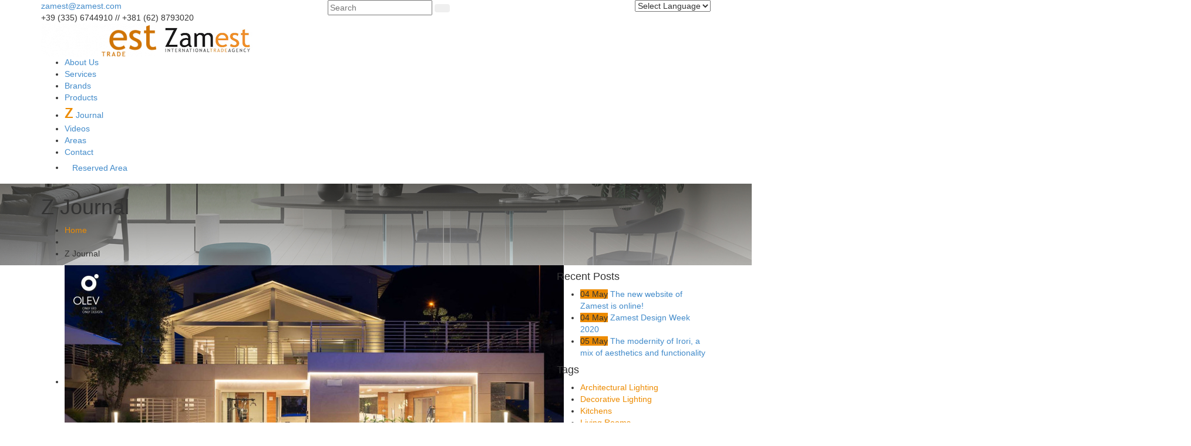

--- FILE ---
content_type: text/html; charset=UTF-8
request_url: https://zamest.com/blog
body_size: 6440
content:
<!DOCTYPE html>
<html lang="en">
    <head>
        <!-- Google Tag Manager -->
<script>(function(w,d,s,l,i){w[l]=w[l]||[];w[l].push({'gtm.start':
    new Date().getTime(),event:'gtm.js'});var f=d.getElementsByTagName(s)[0],
    j=d.createElement(s),dl=l!='dataLayer'?'&l='+l:'';j.async=true;j.src=
    'https://www.googletagmanager.com/gtm.js?id='+i+dl;f.parentNode.insertBefore(j,f);
    })(window,document,'script','dataLayer','GTM-WS37WMN');</script>
<!-- End Google Tag Manager -->

<script id="Cookiebot" src="https://consent.cookiebot.com/uc.js" data-cbid="2423014e-9b71-428f-a543-6b89aa6dc5e1" data-blockingmode="auto" type="text/javascript"></script>

<meta charset="utf-8">
<title>Z Journal</title>
<meta name="viewport" content="width=device-width, initial-scale=1.0">

<link rel="icon" href="https://zamest.com/favicon.ico" type="image/ico" sizes="16x16">

<!-- CSS Files -->
<link rel="stylesheet" href="https://zamest.com/css/bootstrap.css" type="text/css">
<link rel="stylesheet" href="https://zamest.com/css/animate.css" type="text/css">
<link rel="stylesheet" href="https://zamest.com/css/owl.carousel.css" type="text/css">
<link rel="stylesheet" href="https://zamest.com/css/magnific-popup.css" type="text/css">
<link rel="stylesheet" href="https://zamest.com/css/style.css?ver=1768692003" type="text/css">

<!-- custom background -->
<link rel="stylesheet" href="https://zamest.com/css/bg.css" type="text/css">

<!-- color scheme -->
<link rel="stylesheet" href="https://zamest.com/css/color.css" type="text/css" id="colors">

<!-- RS5.0 Main Stylesheet -->
<link rel="stylesheet" type="text/css" href="https://zamest.com/revolution/css/settings.css"> 

<!-- RS5.0 Layers and Navigation Styles -->
<link rel="stylesheet" type="text/css" href="https://zamest.com/revolution/css/layers.css"> 
<link rel="stylesheet" type="text/css" href="https://zamest.com/revolution/css/navigation.css"> 

<!-- Facebook Pixel Code -->
<script>
    !function(f,b,e,v,n,t,s)
    {if(f.fbq)return;n=f.fbq=function(){n.callMethod?
    n.callMethod.apply(n,arguments):n.queue.push(arguments)};
    if(!f._fbq)f._fbq=n;n.push=n;n.loaded=!0;n.version='2.0';
    n.queue=[];t=b.createElement(e);t.async=!0;
    t.src=v;s=b.getElementsByTagName(e)[0];
    s.parentNode.insertBefore(t,s)}(window, document,'script',
    'https://connect.facebook.net/en_US/fbevents.js');
    fbq('init', '662077667788574');
    fbq('track', 'PageView');
</script>
<noscript><img height="1" width="1" style="display:none"
src="https://www.facebook.com/tr?id=662077667788574&ev=PageView&noscript=1"
/></noscript>
<!-- End Facebook Pixel Code -->
                </head>
    <body>
        <!-- Google Tag Manager (noscript) -->
            <noscript><iframe src="https://www.googletagmanager.com/ns.html?id=GTM-WS37WMN"
            height="0" width="0" style="display:none;visibility:hidden"></iframe></noscript>
        <!-- End Google Tag Manager (noscript) -->

        <div id="wrapper">
            <!-- header begin -->
<header>
    <div class="info">
        <div class="container">
            <div class="row">
                <div class="col-md-5" id="info-email-phone">
                    <div class="col">
                        <span class="id-color">
                            <i class="fa fa-envelope"></i>
                            <a href="mailto:zamest@zamest.com">zamest@zamest.com</a>
                        </span>
                    </div>
                    <div class="col"><span class="id-color"><i class="fa fa-phone"></i></span>+39 (335) 6744910  //  +381 (62) 8793020
                    </div>
                </div>

                <div class="col-md-5" id="info-search-box">
                    <form action="https://zamest.com/search" method="get" id="search-box-form">
                        <input type="text" name="q" value="" placeholder="Search"
                            id="search-box-input" required autocomplete="off">
                        <button type="submit" class="btn btn-line-white">
                            <span class="fa fa-search fa-lg"></span>
                        </button>
                    </form>
                </div>

                <div class="col-md-2 text-right">
                    <!-- GTranslate: https://gtranslate.io/ -->
                    <select onchange="doGTranslate(this);" id="gtranslate-select">
                        <option value="">Select Language</option>
                        <option value="en|en">English</option>
                        <option value="en|hr">Croatian</option>
                        <option value="en|de">German</option>
                        <option value="en|it">Italian</option>
                        <option value="en|ru">Russian</option>
                        <option value="en|sr">Serbian</option>
                        <option value="en|sl">Slovenian</option>
                        <option value="en|sq">Albanian</option>
                        <option value="en|mk">Macedonian</option>
                        <option value="en|bs">Bosnian</option>
                    </select>

                    <div id="info-social-media">
                        <!-- social icons -->
                        <div class="col social">
                            <a href="https://www.facebook.com/zamestita/?ref=bookmarks" target="_blank"><i
                                    class="fa fa-facebook fa-lg"></i></a>
                            <a href="https://www.youtube.com/channel/UCGaz7Lai0QMLJuYZgjJtzMw" target="_blank"><i
                                    class="fa fa-youtube fa-lg"></i></a>
                            <a href="https://www.instagram.com/zamest_agency/" target="_blank"><i
                                    class="fa fa-instagram fa-lg"></i></a>
                            <a href="https://www.pinterest.it/Zamest_Agency" target="_blank"><i
                                    class="fa fa-pinterest fa-lg"></i></a>
                        </div>
                        <!-- social icons close -->
                    </div>
                </div>


            </div>
        </div>
    </div>

    <div class="container">
        <div class="row">
            <div class="col-md-12">
                <!-- logo begin -->
                <div id="logo">
                    <a href="https://zamest.com">
                        <img class="logo" src="/storage/logo/users/1/conversions/577/zamest_ITA_white_300-thumb-nav.png"
                            alt="Zamest">
                        <img class="logo-2" src="https://zamest.com/images/logo.png" alt="Zamest">
                    </a>
                </div>
                <!-- logo close -->

                <!-- small button begin -->
                <span id="menu-btn"></span>
                <!-- small button close -->

                <!-- mainmenu begin -->
                <nav>
                    <ul id="mainmenu">
                                                                                    <li>
                                    <a href="https://zamest.com/about-us">
                                                                                About Us
                                                                            </a>
                                </li>
                                                                                                                <li>
                                    <a href="https://zamest.com/services">
                                                                                Services
                                                                            </a>
                                </li>
                                                                                                                <li>
                                    <a href="https://zamest.com/brands">
                                                                                Brands
                                                                            </a>
                                </li>
                                                                                                                <li>
                                    <a href="https://zamest.com/categories">
                                                                                Products
                                                                            </a>
                                </li>
                                                                                                                <li>
                                    <a href="https://zamest.com/blog">
                                                                                <span class="id-color"
                                            style="font-size: 170%; font-weight: bold;">Z</span>
                                         Journal
                                                                            </a>
                                </li>
                                                                                                                <li>
                                    <a href="https://zamest.com/videos">
                                                                                Videos
                                                                            </a>
                                </li>
                                                                                                                <li>
                                    <a href="https://zamest.com/areas">
                                                                                Areas
                                                                            </a>
                                </li>
                                                                                                                                                                    <li>
                                    <a href="https://zamest.com/contact">
                                                                                Contact
                                                                            </a>
                                </li>
                                                    
                        <li id="reserved-area">
                            <a href="https://zamest.com/reserved-area" target="_blank"
                                class="btn btn-line-white">Reserved Area</a>
                        </li>
                    </ul>
                </nav>

            </div>
            <!-- mainmenu close -->
        </div>
    </div>
</header>
<!-- header close -->                <section id="subheader" data-stellar-background-ratio=".3" style="background: url(/storage/images/headers/5/standard/4791/DEVINA-NAIS---slider-%288%29_zamest-PREP.jpg)top fixed;">
    <div class="container">
        <div class="row">
            <div class="col-md-12">
                <h1>Z Journal</h1>
                <div class="small-border-deco"><span></span></div>
                <ul class="crumb">
                    <li><a href="https://zamest.com">Home</a></li>
                    <li class="sep"></li>
                                        <li>Z Journal</li>
                </ul>
            </div>
        </div>
    </div>
</section>
    <div id="content" class="no-bottom">
        <div class="container">
            <div class="row">
                <div class="col-md-9">
                    <ul class="blog-list">
                                                    <li>
                                <div class="post-content">
                                    <div class="post-image">
                                        <img src="/storage/images/posts/37/conversions/3459/Olev_project01_zamest_zamest-thumb-index.jpg" alt="Changing atmosphere with dynamic  Led"/>
                                    </div>

                                    <div class="date-box">
                                        <div class="day">11</div>
                                        <div class="month">JUN</div>
                                    </div>

                                    <div class="post-text">
                                        <h3>
                                            <a href="https://zamest.com/blog/changing-atmosphere-with-dynamic-led">Changing atmosphere with dynamic  Led</a>
                                        </h3>
                                        <p><span style="font-size:18px;">Every single detail has been designed and made to measure. Furniture, lighting, finishes, colors, fabrics. The lighting design by OLEV and the study of light meet the client's desire for uniqueness.</span><br></p>
                                    </div>

                                    <a href="https://zamest.com/blog/changing-atmosphere-with-dynamic-led" class="btn-more">Read More</a>
                                </div>
                            </li>
                                                    <li>
                                <div class="post-content">
                                    <div class="post-image">
                                        <img src="/storage/images/posts/35/conversions/3448/Zampieri-Cucine---Segni---_B1R1831_zamest-thumb-index.jpg" alt="Designing a kitchen"/>
                                    </div>

                                    <div class="date-box">
                                        <div class="day">03</div>
                                        <div class="month">JUN</div>
                                    </div>

                                    <div class="post-text">
                                        <h3>
                                            <a href="https://zamest.com/blog/designing-a-kitchen">Designing a kitchen</a>
                                        </h3>
                                        <p><span style="font-size:18px;"><b>Ergonomics </b>must always be a guiding word: the arrangement of the various areas, a careful assessment of the distances, the organization of rational routes are factors of primary importance.</span><br></p>
                                    </div>

                                    <a href="https://zamest.com/blog/designing-a-kitchen" class="btn-more">Read More</a>
                                </div>
                            </li>
                                                    <li>
                                <div class="post-content">
                                    <div class="post-image">
                                        <img src="/storage/images/posts/33/conversions/3435/01-Devina-nais_table_zero16_zamest-thumb-index.jpg" alt="Total White Home"/>
                                    </div>

                                    <div class="date-box">
                                        <div class="day">01</div>
                                        <div class="month">JUN</div>
                                    </div>

                                    <div class="post-text">
                                        <h3>
                                            <a href="https://zamest.com/blog/total-white-home">Total White Home</a>
                                        </h3>
                                        <p><span style="font-size:18px;"><b>Total white</b>, thanks to its flexibility, embraces different styles but the use of furnishings and decorations must be expertly studied, balancing the coldness by creating points of color.</span><br></p>
                                    </div>

                                    <a href="https://zamest.com/blog/total-white-home" class="btn-more">Read More</a>
                                </div>
                            </li>
                                                    <li>
                                <div class="post-content">
                                    <div class="post-image">
                                        <img src="/storage/images/posts/32/conversions/3432/BOOM-%282%29_zamest-thumb-index.jpg" alt="Minimal and slender lines"/>
                                    </div>

                                    <div class="date-box">
                                        <div class="day">29</div>
                                        <div class="month">MAY</div>
                                    </div>

                                    <div class="post-text">
                                        <h3>
                                            <a href="https://zamest.com/blog/minimal-and-slender-lines">Minimal and slender lines</a>
                                        </h3>
                                        <p><span style="font-size:18px;">Visual comfort and personality: these are the main characteristics of <b>Boom </b>by <b>Olev</b>.</span><br></p>
                                    </div>

                                    <a href="https://zamest.com/blog/minimal-and-slender-lines" class="btn-more">Read More</a>
                                </div>
                            </li>
                                                    <li>
                                <div class="post-content">
                                    <div class="post-image">
                                        <img src="/storage/images/posts/30/conversions/3423/NAPPE-C10-WHITE_ZJ_zamest-thumb-index.jpg" alt="Decorative lighting for the home (part 2)"/>
                                    </div>

                                    <div class="date-box">
                                        <div class="day">27</div>
                                        <div class="month">MAY</div>
                                    </div>

                                    <div class="post-text">
                                        <h3>
                                            <a href="https://zamest.com/blog/decorative-lighting-for-the-home-part-2">Decorative lighting for the home (part 2)</a>
                                        </h3>
                                        <p><span style="font-size:18px;"><span style="font-weight:bold;">Nappe collection by Masiero</span> lends itself to be used, perfect for decorating and illuminating with LED sources.</span></p>

<div><br></div>
                                    </div>

                                    <a href="https://zamest.com/blog/decorative-lighting-for-the-home-part-2" class="btn-more">Read More</a>
                                </div>
                            </li>
                                            </ul>

                    <div class="text-center">
                        <ul class="pagination">
        <li class=" disabled">
            <a href="https://zamest.com/blog?page=1">Previous</a>
        </li>
                    <li class=" active">
                <a href="https://zamest.com/blog?page=1">1</a>
            </li>
                    <li class="">
                <a href="https://zamest.com/blog?page=2">2</a>
            </li>
                    <li class="">
                <a href="https://zamest.com/blog?page=3">3</a>
            </li>
                    <li class="">
                <a href="https://zamest.com/blog?page=4">4</a>
            </li>
                <li class="">
            <a href="https://zamest.com/blog?page=2" >Next</a>
        </li>
    </ul>

                    </div>
                </div>

                <div id="sidebar" class="col-md-3">
                    <div class="widget widget-post">
                        <h4>Recent Posts</h4>
                        <div class="small-border"></div>
                        <ul>
                                                            <li>
                                    <span class="post-date">04 May</span>
                                    <a href="https://zamest.com/blog/the-new-website-of-zamest-is-online">The new website of Zamest is online!</a>
                                </li>
                                                            <li>
                                    <span class="post-date">04 May</span>
                                    <a href="https://zamest.com/blog/zamest-design-week-2020">Zamest Design Week 2020</a>
                                </li>
                                                            <li>
                                    <span class="post-date">05 May</span>
                                    <a href="https://zamest.com/blog/the-modernity-of-irori-a-mix-of-aesthetics-and-functionality">The modernity of Irori, a mix of aesthetics and functionality</a>
                                </li>
                                                    </ul>
                    </div>

                    <div class="widget widget_tags">
                        <h4>Tags</h4>
                        <div class="small-border"></div>
                        <ul>
                                                            <li class="active">
                                    <a href="https://zamest.com/blog?tags=architectural-lighting">Architectural Lighting</a>
                                </li>
                                                            <li class="active">
                                    <a href="https://zamest.com/blog?tags=decorative-lighting">Decorative Lighting</a>
                                </li>
                                                            <li class="active">
                                    <a href="https://zamest.com/blog?tags=kitchens">Kitchens</a>
                                </li>
                                                            <li class="active">
                                    <a href="https://zamest.com/blog?tags=living-rooms">Living Rooms</a>
                                </li>
                                                            <li class="active">
                                    <a href="https://zamest.com/blog?tags=tables-and-chairs">Tables and Chairs</a>
                                </li>
                                                        
                            <li class="active">
                                <a href="https://zamest.com/blog">All Tags</a>
                            </li>
                        </ul>
                    </div>
                    
                    <div class="widget">
            <a href="https://www.slamp.com/en" class="banner-image" target="_blank">
            <img src="/storage/images/banners/103/standard/4826/banner---Slamp---Euroluce-2025.jpg" alt="Slamp @Euroluce 2025">
        </a>
            <a href="https://www.masierogroup.com/en/masiero-inaugura-il-suo-primo-showroom-milanese-nel-cuore-di-brera/30041/" class="banner-image" target="_blank">
            <img src="/storage/images/banners/102/standard/4823/Banner---Masiero%40Milan-Design-Week.jpg" alt="Masiero @ Milano Design Week">
        </a>
            <a href="https://www.rotaliana.it/it/news/milanodesignweek/?utm_source=newsletter-mensile&amp;utm_medium=email&amp;utm_campaign=MDW-2025" class="banner-image" target="_blank">
            <img src="/storage/images/banners/101/standard/4822/Banner---Rotaliana---Design-Week-2025.jpg" alt="Rotaliana - Milan Design Week 2025">
        </a>
            <a href="https://kdln.it/euroluce-2025/" class="banner-image" target="_blank">
            <img src="/storage/images/banners/107/standard/4830/banner---KDLN-%40-Salone-2025.jpg" alt="KDLN @ Euroluce 2025">
        </a>
    </div>                </div>
            </div>
        </div>

        <section class="call-to-action bg-color dark pt20 pb20 mt40" data-speed="5" data-type="background">
    <div class="container">
        <div class="row">
            <div class="col-md-8">
                <h3 class="mt10">Looking for best partner for your next furniture works?</h3>
            </div>

            <div class="col-md-4 text-right">
                <a href="https://zamest.com/contact" class="btn btn-line-black btn-fx">Contact Us</a>
            </div>
        </div>
    </div>
</section>    </div>
            <!-- footer begin -->
<footer>
    <div class="container">
        <div class="row">
            <div class="col-md-4">
                <div id="logo">
                    <a href="https://zamest.com">
                        <img class="logo-small" src="/storage/logo/users/1/conversions/577/zamest_ITA_white_300-thumb-nav.png" alt="Zamest">
                    </a>
                </div>
                <a href="http://eepurl.com/gUELAz" class="btn btn-line-white" target="_blank" style="width: 100%;">Subscribe to Newsletter</a>
                
            </div>

            <div class="col-md-4">
                <div class="widget widget_recent_post">
                    <h3>Latest News</h3>
                    <ul>
                                                    <li><a href="https://zamest.com/blog/the-new-website-of-zamest-is-online">The new website of Zamest is online!</a></li>
                                                    <li><a href="https://zamest.com/blog/zamest-design-week-2020">Zamest Design Week 2020</a></li>
                                                    <li><a href="https://zamest.com/blog/the-modernity-of-irori-a-mix-of-aesthetics-and-functionality">The modernity of Irori, a mix of aesthetics and functionality</a></li>
                                            </ul>
                </div>
            </div>

            <div class="col-md-4">
                <h3>Contact Us</h3>
                <div class="widget widget-address">
                    <address>
                        <span><strong>Phone:</strong>+39 (335) 6744910  //  +381 (62) 8793020</span>
                        <span><strong>Email:</strong><a href="mailto:zamest@zamest.com">zamest@zamest.com</a></span>
                        <br><br>
                        <span><strong>Skype:</strong>zamest123</span>
                        <span><strong>Web:</strong><a href="https://www.zamest.com" target="_blank">https://www.zamest.com</a></span>
                        <span><strong>Privacy Policy:</strong><a href="https://zamest.com/privacy-policy" target="_blank">Zamest Policy</a></span>
                    </address>
                </div>
            </div>
        </div>
    </div>

    <div class="subfooter">
        <div class="container">
            <div class="row">
                <div class="col-md-6 social-media">
                    <div class="social-icons">
                        <a href="https://www.facebook.com/zamestita/?ref=bookmarks" target="_blank"><i class="fa fa-facebook fa-lg"></i></a>
                        <a href="https://www.youtube.com/channel/UCGaz7Lai0QMLJuYZgjJtzMw" target="_blank"><i class="fa fa-youtube fa-lg"></i></a>
                        <a href="https://www.instagram.com/zamest_agency/" target="_blank"><i class="fa fa-instagram fa-lg"></i></a>
                        <a href="https://www.pinterest.it/Zamest_Agency" target="_blank"><i class="fa fa-pinterest fa-lg"></i></a>
                    </div>
                </div>
                <div class="col-md-6 text-right copyright">
                    Powered by <a href="https://dgq.rs" target="_blank">DGQ</a>. &copy; Copyright 2026 Zamest. All rights reserved.
                </div>
            </div>
        </div>
    </div>

</footer>

<a href="#" id="back-to-top"></a>
<div id="preloader">
    <div class="preloader1"></div>
</div>
<!-- footer close -->
        </div>

        
        <script src="https://zamest.com/js/jquery.min.js"></script>
<script src="https://zamest.com/js/bootstrap.min.js"></script>
<script src="https://zamest.com/js/jquery.isotope.min.js"></script>
<script src="https://zamest.com/js/easing.js"></script>
<script src="https://zamest.com/js/owl.carousel.js"></script>
<script src="https://zamest.com/js/jquery.countTo.js"></script>
<script src="https://zamest.com/js/wow.min.js"></script>
<script src="https://zamest.com/js/jquery.magnific-popup.min.js"></script>
<script src="https://zamest.com/js/enquire.min.js"></script>
<script src="https://zamest.com/js/jquery.stellar.min.js"></script>
<script src="https://zamest.com/js/designesia.js?ver=1768692003"></script>

<script type="text/javascript">
    function doGTranslate(lang_pair) {if(lang_pair.value)lang_pair=lang_pair.value;if(lang_pair=='')return;var lang=lang_pair.split('|')[1];var plang=location.pathname.split('/')[1];if(plang.length !=2 && plang.toLowerCase() != 'zh-cn' && plang.toLowerCase() != 'zh-tw')plang='en';if(lang == 'en')location.href=location.protocol+'//'+location.host+location.pathname.replace('/'+plang+'/', '/')+location.search;else location.href=location.protocol+'//'+location.host+'/'+lang+location.pathname.replace('/'+plang+'/', '/')+location.search;}
</script>

<!-- RS5.0 Core JS Files -->
<script type="text/javascript" src="https://zamest.com/revolution/js/jquery.themepunch.tools.min.js?rev=5.0"></script>
<script type="text/javascript" src="https://zamest.com/revolution/js/jquery.themepunch.revolution.min.js?rev=5.0"></script>

<!-- RS5.0 Extensions Files -->
<script type="text/javascript" src="https://zamest.com/revolution/js/extensions/revolution.extension.video.min.js"></script>
<script type="text/javascript" src="https://zamest.com/revolution/js/extensions/revolution.extension.slideanims.min.js"></script>
<script type="text/javascript" src="https://zamest.com/revolution/js/extensions/revolution.extension.layeranimation.min.js"></script>
<script type="text/javascript" src="https://zamest.com/revolution/js/extensions/revolution.extension.navigation.min.js"></script>
<script type="text/javascript" src="https://zamest.com/revolution/js/extensions/revolution.extension.actions.min.js"></script>
<script type="text/javascript" src="https://zamest.com/revolution/js/extensions/revolution.extension.kenburn.min.js"></script>
<script type="text/javascript" src="https://zamest.com/revolution/js/extensions/revolution.extension.migration.min.js"></script>
<script type="text/javascript" src="https://zamest.com/revolution/js/extensions/revolution.extension.parallax.min.js"></script>        
        
    </body>
</html>

--- FILE ---
content_type: text/css
request_url: https://zamest.com/css/bg.css
body_size: 3377
content:



/* general settings for section & subheader */
section,#subheader{
-webkit-background-size: 100% !important;
-moz-background-size: 100% !important;
-o-background-size: 100% !important;
background-size: 100% !important;
}


/* general background image for subheader */
#subheader{
background:url(../images/background/bg-subheader.jpg)top fixed;
}


/* background settings for page subheader */
.page-projects #subheader{background-image:url(../images/background/subheader-1.jpg);}
.page-services #subheader{background-image:url(../images/background/subheader-2.jpg);}
.page-about #subheader{background-image:url(../images/background/subheader-3.jpg);}
.page-blog #subheader{background-image:url(../images/background/subheader-4.jpg);}
.page-shop #subheader{background-image:url(../images/background/subheader-5.jpg);}
.page-contact #subheader{background-image:url(../images/background/subheader-6.jpg);}


/* background settings for single project subheader */
.page-project-1 #subheader{background-image:url(../images/background/subheader-project-1.jpg);}
.page-project-2 #subheader{background-image:url(../images/background/subheader-project-2.jpg);}
.page-project-3 #subheader{background-image:url(../images/background/subheader-project-3.jpg);}
.page-project-4 #subheader{background-image:url(../images/background/subheader-project-4.jpg);}
.page-project-5 #subheader{background-image:url(../images/background/subheader-project-5.jpg);}


/* background settings for section */
#section-features{ background:url(../images/background/bg-1.jpg) top fixed;}
#section-steps{ background:url(../images/background/bg-1.jpg) top fixed;}
#section-welcome{background:url(../images/background/bg-2.jpg) top fixed;}
#section-hero-1{ background:url(../images/background/bg-3.jpg) top fixed;}
#section-hero-2{ background:url(../images/background/bg-11.jpg) top fixed;}
#section-hero-3{ background:url(../images/background/bg-12.jpg) top fixed;}
#section-deco-1{ background:url(../images/background/bg-4.jpg) top fixed;}
#section-deco-2{ background:url(../images/background/bg-5.jpg) top fixed;}
#section-partners{ background:#eee;}

#explore-1{background:#1a2530;}
#explore-1.side-bg .background-image {background:url(../images/background/bg-side-1.jpg) top;}


/* misc */
#section-portfolio{width:101%; overflow:hidden;}
#section-portfolio-deco{background:url(../images/background/bg-8.jpg) top; width:101%; overflow:hidden;}
#view-all-projects, #call-to-action{padding:60px 0 60px 0;}



/* media query */
@media only screen and (min-device-width: 768) and (max-device-width: 1024) and (orientation: portrait){
	section{
	-webkit-background-size: auto 100% !important;
	-moz-background-size: auto 100% !important;
	-o-background-size: auto 100% !important;
	background-size: auto 100% !important;
	background-attachment:scroll !important;
	}
}
@media only screen and (max-width: 767px) {
	#subheader{
	-webkit-background-size: cover !important;
	-moz-background-size: cover !important;
	-o-background-size: cover !important;
	background-size: cover !important;
	background-attachment:scroll !important;
	}
}
@media only screen and (max-width: 767px) {
	section{
	-webkit-background-size: auto 100% !important;
	-moz-background-size: auto 100% !important;
	-o-background-size: auto 100% !important;
	background-size: auto 100% !important;
	background-attachment:scroll !important;
	}
}

--- FILE ---
content_type: text/css
request_url: https://zamest.com/css/color.css
body_size: 34
content:

@import url("colors/yellow.css");

--- FILE ---
content_type: text/css
request_url: https://zamest.com/css/colors/yellow.css
body_size: 3770
content:
/* default color: #ed8b00 */
.bg-color,
section.bg-color,
section.call-to-action,
#mainmenu li li a:hover,
#mainmenu ul li:hover > a,
.price-row,
.blog-list .date,
.blog-read .date,
.slider-info .text1,
.btn-primary,
.bg-id-color,
.pagination > .active > a,
.pagination > .active > span,
.pagination > .active > a:hover,
.pagination > .active > span:hover,
.pagination > .active > a:focus,
.pagination > .active > span:focus,
.dropcap,
.fullwidthbanner-container a.btn,
.feature-box-big-icon i,
#testimonial-full,
.icon-deco i,
.blog-list .date-box .day,
.bloglist .date-box .day,
.feature-box-small-icon .border,
.small-border,
#jpreBar,
.date-post,
.team-list .small-border,
.de-team-list .small-border,
.btn-line:hover,a.btn-line:hover,
.btn-line.hover,a.btn-line.hover,
.owl-arrow span,
.de-progress .progress-bar,
#btn-close-x:hover,
.box-fx .info,
.de_testi blockquote:before,
.btn-more,
.widget .small-border,
.product img:hover,
#btn-search,
.de_tab.timeline li.active .dot,
.btn-id,
.tiny-border,
#back-to-top,
.owl-theme .owl-controls .owl-page.active span,
#subheader .small-border-deco span,
#services-list li a:hover,
.timeline .tl-block .tl-line,
.de_tab.tab_style_2 .de_nav li.active span,
.widget-post .post-date,
.owl-custom-nav .btn-next:before,
.owl-custom-nav .btn-prev:before,
.de_tab.tab_steps.style-2 .de_nav li.active span,
.feature-box-small-icon.style-2 .number.bg-color
{
	background-color:#ed8b00;
}

.feature-box i,
#mainmenu li:hover > ul,
#mainmenu li:hover > a,
.date-box .day,
.slider_text h1,
.id-color,
.pricing-box li h1,
.title span,
i.large:hover,
.feature-box-small-icon-2 i,
address span i,
.pricing-dark .pricing-box li.price-row,
.ratings i,
#mainmenu a:hover,
#mainmenu a.active,
header.smaller #mainmenu a.active,
.pricing-dark .pricing-box li.price-row,
.dark .feature-box-small-icon i,
a.btn-slider:after,
.feature-box-small-icon i,
.feature-box-small-icon .number,
.box-icon-simple i,
a.btn-line:after,
.team-list .social a,
.de_contact_info i,
.dark .btn-line:hover:after, .dark a.btn-line:hover:after, .dark a.btn-line.hover:after,
a.btn-text:after,
.separator span  i,
address span strong,
.de_tab.tab_steps .de_nav li span:hover,
.de_testi_by,
.pf_text,
.widget_tags li a,
.dark .btn-line:after, .dark  a.btn-line:after,
.crumb a,
.btn-right:after,
.btn-left:before,
#mainmenu li a:after,
header .info .social i:hover,
#back-to-top:hover:before,
#services-list li.active,
#services-list li.active a:after,
.testimonial-list:before
{
	color:#ed8b00;
}

.feature-box i,
.pagination > .active > a,
.pagination > .active > span,
.pagination > .active > a:hover,
.pagination > .active > span:hover,
.pagination > .active > a:focus,
.pagination > .active > span:focus
.feature-box-big-icon i:after,
.social-icons i,
.btn-line:hover,a.btn-line:hover,
.btn-line.hover,a.btn-line.hover,
.product img:hover,
#contact_form input[type=text]:focus,#contact_form textarea:focus, #search:focus,
#contact_form .de_light input[type=text]:focus, #contact_form .de_lighttextarea:focus, #contact_form .de_light #search:focus,
.form-transparent input[type=text]:focus, .form-transparent textarea:focus, .form-transparent input[type=email]:focus,
.de_tab.tab_steps.style-2 .de_nav li.active span
{

	border-color:#ed8b00;
}

.box-fx .inner,
.dark .box-fx .inner,
.blog-list img,
.arrow-up
{
	border-bottom-color:#ed8b00;
}

.arrow-down{
	border-top-color:#ed8b00;
}

.callbacks_nav {
	background-color:#ed8b00;
}


.de_tab .de_nav li span {
border-top: 3px solid #ed8b00;
}

.feature-box-big-icon i:after {
border-color: #ed8b00 transparent; /*same colour as the lower of the bubble's gradient*/
}

.de_review li.active img{
	border:solid 4px #ed8b00;
}

.preloader1{
	border-top-color:#ed8b00;
}

blockquote{
border-left-color:#ed8b00;
}




--- FILE ---
content_type: application/x-javascript
request_url: https://consentcdn.cookiebot.com/consentconfig/2423014e-9b71-428f-a543-6b89aa6dc5e1/zamest.com/configuration.js
body_size: 4
content:
CookieConsent.configuration.tags.push({id:9475848,type:"script",tagID:"",innerHash:"507616285",outerHash:"-1766662502",url:"https://www.googletagmanager.com/gtm.js?id=",resolvedUrl:"https://www.googletagmanager.com/gtm.js?id=GTM-WS37WMN",cat:[3,4]});

--- FILE ---
content_type: application/x-javascript; charset=utf-8
request_url: https://consent.cookiebot.com/2423014e-9b71-428f-a543-6b89aa6dc5e1/cc.js?renew=false&referer=zamest.com&dnt=false&init=false
body_size: 204
content:
if(console){var cookiedomainwarning='Error: The domain ZAMEST.COM is not authorized to show the cookie banner for domain group ID 2423014e-9b71-428f-a543-6b89aa6dc5e1. Please add it to the domain group in the Cookiebot Manager to authorize the domain.';if(typeof console.warn === 'function'){console.warn(cookiedomainwarning)}else{console.log(cookiedomainwarning)}};